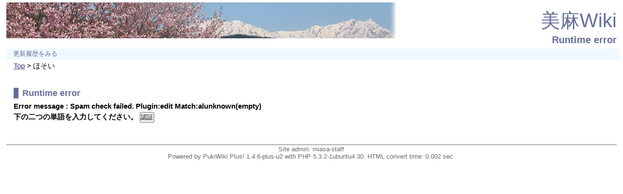

--- FILE ---
content_type: text/html; charset=EUC-JP
request_url: http://hakuba.jp/miasa/pukiwiki/index.php?cmd=edit&page=%A4%DB%A4%BD%A4%A4&refer=%B3%D8%BC%D2%CD%BB%B9%E7%A5%D7%A5%ED%A5%B8%A5%A7%A5%AF%A5%C8%2F2013
body_size: 2098
content:
<?xml version="1.0" encoding="EUC-JP" ?>
<!DOCTYPE html PUBLIC "-//W3C//DTD XHTML 1.1//EN" "http://www.w3.org/TR/xhtml11/DTD/xhtml11.dtd">
<html xmlns="http://www.w3.org/1999/xhtml" xml:lang="ja">
<head>
 <meta http-equiv="content-type" content="application/xhtml+xml; charset=EUC-JP" />
 <meta http-equiv="content-style-type" content="text/css" />
 <meta http-equiv="Content-Script-Type" content="text/javascript" /> <meta name="robots" content="NOINDEX,NOFOLLOW" />
 <title>Runtime error - 美麻Wiki</title>
 <link rel="stylesheet" href="skin/miasa/miasa.css" title="miasa" type="text/css" charset="Shift_JIS" />
 <link rel="alternate" type="application/rss+xml" title="RSS" href="http://hakuba.jp/miasa/pukiwiki/index.php?cmd=rssdiff" />

 <script type="text/javascript" src="skin/default.js"></script>
 <script type="text/javascript" src="skin/kanzaki.js"></script>

</head>
<body>
<div id="wrapper"><!-- ■BEGIN id:wrapper -->
<!-- ◆ Header ◆ ========================================================== -->
<div id="header">
<div id="logo"><a href="http://hakuba.jp/miasa/pukiwiki/index.php?TopPage">美麻Wiki</a></div>
<h1 class="title">Runtime error</h1>
</div>
<!-- ◆ Navigator ◆ ======================================================= -->
<div id="navigator2"><table border="0" cellspacing="0" cellpadding="0"><tbody><tr>
 <td class="navimenu" id="navimenutd0"><a href="http://hakuba.jp/miasa/pukiwiki/index.php?cmd=backup&amp;page=%A4%DB%A4%BD%A4%A4" class="navimenu" id="NaviMenuLink0">更新履歴をみる</a></td>
</tr></tbody></table></div>
<div class="naviblock" id="naviblock0">
  <div class="MenuItem"><a href="http://hakuba.jp/miasa/pukiwiki/index.php?plugin=rename&amp;refer=%A4%DB%A4%BD%A4%A4" class="MenuItem">このページの名前を変える</a></div>
 <div class="MenuItem"><a href="http://hakuba.jp/miasa/pukiwiki/index.php?plugin=template&amp;refer=%A4%DB%A4%BD%A4%A4" class="MenuItem">このページの複製を作る</a></div>
</div>
<script type="text/javascript" src="skin/navibar.js"></script>
<script type="text/javascript">
<!-- <![CDATA[
startNaviMenu( "navigator2", "navimenutd", "navimenu", "NaviMenuLink", "naviblock", "MenuItem");
//]]>-->
</script><!-- ◆ Content ◆ ========================================================= -->
<div id="main"><!-- ■BEGIN id:main -->
<div id="wrap_content"><!-- ■BEGIN id:wrap_content -->
<div id="content"><!-- ■BEGIN id:content -->
<div id ="topicpath"><a href="http://hakuba.jp/miasa/pukiwiki/index.php?TopPage" title="TopPage (513d)">Top</a> &gt; ほそい</div><div id="body"><!-- ■BEGIN id:body -->
<h3>Runtime error</h3>
<strong>Error message : Spam check failed. Plugin:edit Match:alunknown(empty) <br>
<form action='' method='post'>
下の二つの単語を入力してください。
<script type="text/javascript" src="http://api.recaptcha.net/challenge?k=6LfqCQAAAAAAAG1Yi51ffhcCGKBnePD_UglbtvKT"></script>

	<noscript>
  		<iframe src="http://api.recaptcha.net/noscript?k=6LfqCQAAAAAAAG1Yi51ffhcCGKBnePD_UglbtvKT" height="300" width="500" frameborder="0"></iframe><br>
  		<textarea name="recaptcha_challenge_field" rows="3" cols="40"></textarea>
  		<input type="hidden" name="recaptcha_response_field" value="manual_challenge">
	</noscript> <input type="hidden" name="page" value="ほそい" />
 <input type="hidden" name="page" value="ほそい" />
 <input type="submit" name="" value="認証" /><br />
</form>
</strong></div><!-- □END id:body -->
<div id="summary"><!-- ■BEGIN id:summary -->
<!-- □END id:note -->
<!-- □END id:lastmodified -->
<div id="trackback"><!-- ■BEGIN id:trackback -->

</div><!-- □ END id:trackback -->
<!-- □ END id:related -->
<!-- □ END id:attach -->
</div><!-- □ END id:summary -->
</div><!-- □END id:content -->
</div><!-- □ END id:wrap_content -->
<!-- ◆sidebar◆ ========================================================== -->
<div id="wrap_sidebar"><!-- ■BEGIN id:wrap_sidebar -->
<div id="sidebar">

<!--
<div id="search_form" class="bar">
<h2>検索</h2>
<form action="http://hakuba.jp/miasa/pukiwiki/index.php?cmd=search" method="post">
<div>
	<input type="hidden" name="encode_hint" value="ぷ" />
	<input type="text"  name="word" value="" size="20" />
	<input type="submit" value="検索" /><br />
	<input type="radio" name="type" value="AND" checked="checked" id="and_search" /><label for="and_search">AND検索</label>
  <input type="radio" name="type" value="OR" id="or_search" /><label for="or_search">OR検索</label>
</div>
</form>
</div>
-->

<!--
<div id="page_action" class="bar">
<h2>編集操作</h2>
<ul>
	<li class="pa_reload"><a href="http://hakuba.jp/miasa/pukiwiki/index.php?%A4%DB%A4%BD%A4%A4">リロード</a></li>
	<li class="pa_newpage"><a href="http://hakuba.jp/miasa/pukiwiki/index.php?plugin=newpage&amp;refer=%A4%DB%A4%BD%A4%A4">新規</a></li>
	<li class="pa_edit"><a href="http://hakuba.jp/miasa/pukiwiki/index.php?cmd=edit&amp;help=true&amp;page=%A4%DB%A4%BD%A4%A4">編集</a></li>
	<li class="pa_attach"><a href="http://hakuba.jp/miasa/pukiwiki/index.php?plugin=attach&amp;pcmd=upload&amp;page=%A4%DB%A4%BD%A4%A4">添付</a></li>
	<li class="pa_diff"><a href="http://hakuba.jp/miasa/pukiwiki/index.php?cmd=diff&amp;page=%A4%DB%A4%BD%A4%A4">差分</a></li>
	<li class="pa_list"><a href="http://hakuba.jp/miasa/pukiwiki/index.php?cmd=list">一覧</a></li>
	<li class="pa_serch"><a href="http://hakuba.jp/miasa/pukiwiki/index.php?cmd=search">単語検索</a></li>
	<li class="pa_whatnew"><a href="http://hakuba.jp/miasa/pukiwiki/index.php?RecentChanges">最終更新</a></li>
	<li class="pa_backup"><a href="http://hakuba.jp/miasa/pukiwiki/index.php?cmd=backup&amp;page=%A4%DB%A4%BD%A4%A4">バックアップ</a></li>
	<li class="pa_help"><a href="http://hakuba.jp/miasa/pukiwiki/index.php?cmd=help">ヘルプ</a></li>
</ul>
</div>
-->

<!-- □END id:menubar -->

</div><!-- □END id:sidebar -->
</div><!-- □END id:wrap_sidebar -->
</div><!-- □END id:main -->
<!-- ◆ Footer ◆ ========================================================== -->
<div id="footer"><!-- ■BEGIN id:footer -->
<div id="copyright"><!-- ■BEGIN id:copyright -->
 Site admin: <a href="http://miasa.info/">miasa-staff</a><p />
 Powered by PukiWiki Plus! 1.4.6-plus-u2 with PHP 5.3.2-1ubuntu4.30.
 HTML convert time: 0.002 sec.
</div><!-- □END id:copyright -->
</div><!-- □END id:footer -->
<!-- ◆ END ◆ ============================================================= -->
</div><!-- □END id:wrapper -->

</body>
</html>
